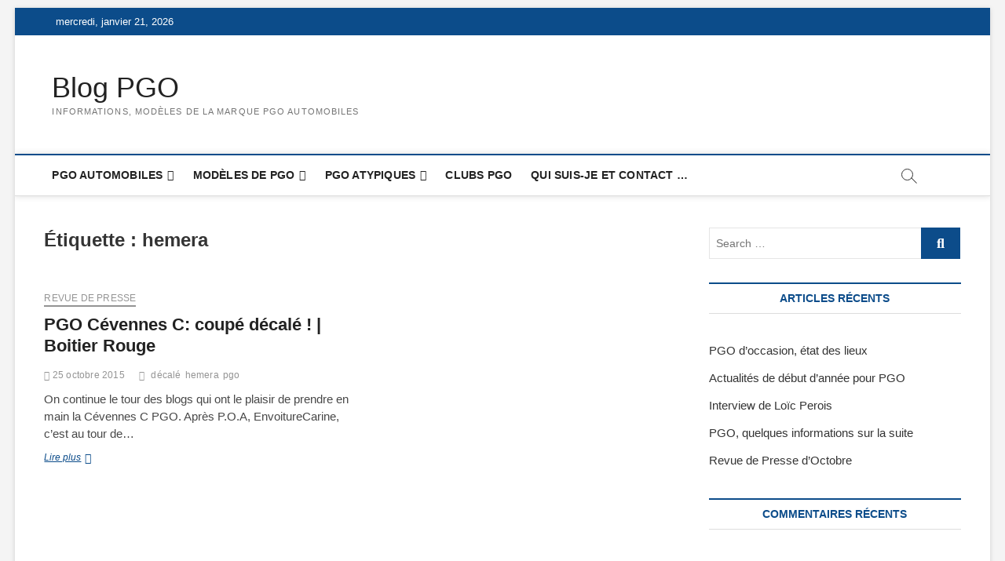

--- FILE ---
content_type: text/html; charset=UTF-8
request_url: https://blogpgo.com/tag/hemera/
body_size: 10187
content:
<!DOCTYPE html>
<html lang="fr-FR">
<head>
<meta charset="UTF-8" />
<link rel="profile" href="http://gmpg.org/xfn/11" />
		 		 		 		 		 		 		 		 		 		 		 		 <meta name='robots' content='index, follow, max-image-preview:large, max-snippet:-1, max-video-preview:-1' />

<!-- Google Tag Manager for WordPress by gtm4wp.com -->
<script data-cfasync="false" data-pagespeed-no-defer>
	var gtm4wp_datalayer_name = "dataLayer";
	var dataLayer = dataLayer || [];
</script>
<!-- End Google Tag Manager for WordPress by gtm4wp.com -->
	<!-- This site is optimized with the Yoast SEO plugin v21.9.1 - https://yoast.com/wordpress/plugins/seo/ -->
	<title>Archives des hemera - Blog PGO</title>
	<link rel="canonical" href="https://pgo.puredrive.info/tag/hemera/" />
	<meta property="og:locale" content="fr_FR" />
	<meta property="og:type" content="article" />
	<meta property="og:title" content="Archives des hemera - Blog PGO" />
	<meta property="og:url" content="https://pgo.puredrive.info/tag/hemera/" />
	<meta property="og:site_name" content="Blog PGO" />
	<meta name="twitter:card" content="summary_large_image" />
	<script type="application/ld+json" class="yoast-schema-graph">{"@context":"https://schema.org","@graph":[{"@type":"CollectionPage","@id":"https://pgo.puredrive.info/tag/hemera/","url":"https://pgo.puredrive.info/tag/hemera/","name":"Archives des hemera - Blog PGO","isPartOf":{"@id":"https://pgo.puredrive.info/#website"},"primaryImageOfPage":{"@id":"https://pgo.puredrive.info/tag/hemera/#primaryimage"},"image":{"@id":"https://pgo.puredrive.info/tag/hemera/#primaryimage"},"thumbnailUrl":"","breadcrumb":{"@id":"https://pgo.puredrive.info/tag/hemera/#breadcrumb"},"inLanguage":"fr-FR"},{"@type":"ImageObject","inLanguage":"fr-FR","@id":"https://pgo.puredrive.info/tag/hemera/#primaryimage","url":"","contentUrl":""},{"@type":"BreadcrumbList","@id":"https://pgo.puredrive.info/tag/hemera/#breadcrumb","itemListElement":[{"@type":"ListItem","position":1,"name":"Accueil","item":"https://pgo.puredrive.info/"},{"@type":"ListItem","position":2,"name":"hemera"}]},{"@type":"WebSite","@id":"https://pgo.puredrive.info/#website","url":"https://pgo.puredrive.info/","name":"Blog PGO","description":"Informations, modèles de la marque PGO Automobiles","potentialAction":[{"@type":"SearchAction","target":{"@type":"EntryPoint","urlTemplate":"https://pgo.puredrive.info/?s={search_term_string}"},"query-input":"required name=search_term_string"}],"inLanguage":"fr-FR"}]}</script>
	<!-- / Yoast SEO plugin. -->


<link rel='dns-prefetch' href='//pgo.puredrive.info' />
<link rel="alternate" type="application/rss+xml" title="Blog PGO &raquo; Flux" href="https://pgo.puredrive.info/feed/" />
<link rel="alternate" type="application/rss+xml" title="Blog PGO &raquo; Flux des commentaires" href="https://pgo.puredrive.info/comments/feed/" />
<link rel="alternate" type="application/rss+xml" title="Blog PGO &raquo; Flux de l’étiquette hemera" href="https://pgo.puredrive.info/tag/hemera/feed/" />
<script type="text/javascript">
/* <![CDATA[ */
window._wpemojiSettings = {"baseUrl":"https:\/\/s.w.org\/images\/core\/emoji\/14.0.0\/72x72\/","ext":".png","svgUrl":"https:\/\/s.w.org\/images\/core\/emoji\/14.0.0\/svg\/","svgExt":".svg","source":{"concatemoji":"https:\/\/pgo.puredrive.info\/wp-includes\/js\/wp-emoji-release.min.js?ver=6.4.3"}};
/*! This file is auto-generated */
!function(i,n){var o,s,e;function c(e){try{var t={supportTests:e,timestamp:(new Date).valueOf()};sessionStorage.setItem(o,JSON.stringify(t))}catch(e){}}function p(e,t,n){e.clearRect(0,0,e.canvas.width,e.canvas.height),e.fillText(t,0,0);var t=new Uint32Array(e.getImageData(0,0,e.canvas.width,e.canvas.height).data),r=(e.clearRect(0,0,e.canvas.width,e.canvas.height),e.fillText(n,0,0),new Uint32Array(e.getImageData(0,0,e.canvas.width,e.canvas.height).data));return t.every(function(e,t){return e===r[t]})}function u(e,t,n){switch(t){case"flag":return n(e,"\ud83c\udff3\ufe0f\u200d\u26a7\ufe0f","\ud83c\udff3\ufe0f\u200b\u26a7\ufe0f")?!1:!n(e,"\ud83c\uddfa\ud83c\uddf3","\ud83c\uddfa\u200b\ud83c\uddf3")&&!n(e,"\ud83c\udff4\udb40\udc67\udb40\udc62\udb40\udc65\udb40\udc6e\udb40\udc67\udb40\udc7f","\ud83c\udff4\u200b\udb40\udc67\u200b\udb40\udc62\u200b\udb40\udc65\u200b\udb40\udc6e\u200b\udb40\udc67\u200b\udb40\udc7f");case"emoji":return!n(e,"\ud83e\udef1\ud83c\udffb\u200d\ud83e\udef2\ud83c\udfff","\ud83e\udef1\ud83c\udffb\u200b\ud83e\udef2\ud83c\udfff")}return!1}function f(e,t,n){var r="undefined"!=typeof WorkerGlobalScope&&self instanceof WorkerGlobalScope?new OffscreenCanvas(300,150):i.createElement("canvas"),a=r.getContext("2d",{willReadFrequently:!0}),o=(a.textBaseline="top",a.font="600 32px Arial",{});return e.forEach(function(e){o[e]=t(a,e,n)}),o}function t(e){var t=i.createElement("script");t.src=e,t.defer=!0,i.head.appendChild(t)}"undefined"!=typeof Promise&&(o="wpEmojiSettingsSupports",s=["flag","emoji"],n.supports={everything:!0,everythingExceptFlag:!0},e=new Promise(function(e){i.addEventListener("DOMContentLoaded",e,{once:!0})}),new Promise(function(t){var n=function(){try{var e=JSON.parse(sessionStorage.getItem(o));if("object"==typeof e&&"number"==typeof e.timestamp&&(new Date).valueOf()<e.timestamp+604800&&"object"==typeof e.supportTests)return e.supportTests}catch(e){}return null}();if(!n){if("undefined"!=typeof Worker&&"undefined"!=typeof OffscreenCanvas&&"undefined"!=typeof URL&&URL.createObjectURL&&"undefined"!=typeof Blob)try{var e="postMessage("+f.toString()+"("+[JSON.stringify(s),u.toString(),p.toString()].join(",")+"));",r=new Blob([e],{type:"text/javascript"}),a=new Worker(URL.createObjectURL(r),{name:"wpTestEmojiSupports"});return void(a.onmessage=function(e){c(n=e.data),a.terminate(),t(n)})}catch(e){}c(n=f(s,u,p))}t(n)}).then(function(e){for(var t in e)n.supports[t]=e[t],n.supports.everything=n.supports.everything&&n.supports[t],"flag"!==t&&(n.supports.everythingExceptFlag=n.supports.everythingExceptFlag&&n.supports[t]);n.supports.everythingExceptFlag=n.supports.everythingExceptFlag&&!n.supports.flag,n.DOMReady=!1,n.readyCallback=function(){n.DOMReady=!0}}).then(function(){return e}).then(function(){var e;n.supports.everything||(n.readyCallback(),(e=n.source||{}).concatemoji?t(e.concatemoji):e.wpemoji&&e.twemoji&&(t(e.twemoji),t(e.wpemoji)))}))}((window,document),window._wpemojiSettings);
/* ]]> */
</script>

<style id='wp-emoji-styles-inline-css' type='text/css'>

	img.wp-smiley, img.emoji {
		display: inline !important;
		border: none !important;
		box-shadow: none !important;
		height: 1em !important;
		width: 1em !important;
		margin: 0 0.07em !important;
		vertical-align: -0.1em !important;
		background: none !important;
		padding: 0 !important;
	}
</style>
<link rel='stylesheet' id='wp-block-library-css' href='https://pgo.puredrive.info/wp-includes/css/dist/block-library/style.min.css?ver=6.4.3' type='text/css' media='all' />
<style id='classic-theme-styles-inline-css' type='text/css'>
/*! This file is auto-generated */
.wp-block-button__link{color:#fff;background-color:#32373c;border-radius:9999px;box-shadow:none;text-decoration:none;padding:calc(.667em + 2px) calc(1.333em + 2px);font-size:1.125em}.wp-block-file__button{background:#32373c;color:#fff;text-decoration:none}
</style>
<style id='global-styles-inline-css' type='text/css'>
body{--wp--preset--color--black: #000000;--wp--preset--color--cyan-bluish-gray: #abb8c3;--wp--preset--color--white: #ffffff;--wp--preset--color--pale-pink: #f78da7;--wp--preset--color--vivid-red: #cf2e2e;--wp--preset--color--luminous-vivid-orange: #ff6900;--wp--preset--color--luminous-vivid-amber: #fcb900;--wp--preset--color--light-green-cyan: #7bdcb5;--wp--preset--color--vivid-green-cyan: #00d084;--wp--preset--color--pale-cyan-blue: #8ed1fc;--wp--preset--color--vivid-cyan-blue: #0693e3;--wp--preset--color--vivid-purple: #9b51e0;--wp--preset--gradient--vivid-cyan-blue-to-vivid-purple: linear-gradient(135deg,rgba(6,147,227,1) 0%,rgb(155,81,224) 100%);--wp--preset--gradient--light-green-cyan-to-vivid-green-cyan: linear-gradient(135deg,rgb(122,220,180) 0%,rgb(0,208,130) 100%);--wp--preset--gradient--luminous-vivid-amber-to-luminous-vivid-orange: linear-gradient(135deg,rgba(252,185,0,1) 0%,rgba(255,105,0,1) 100%);--wp--preset--gradient--luminous-vivid-orange-to-vivid-red: linear-gradient(135deg,rgba(255,105,0,1) 0%,rgb(207,46,46) 100%);--wp--preset--gradient--very-light-gray-to-cyan-bluish-gray: linear-gradient(135deg,rgb(238,238,238) 0%,rgb(169,184,195) 100%);--wp--preset--gradient--cool-to-warm-spectrum: linear-gradient(135deg,rgb(74,234,220) 0%,rgb(151,120,209) 20%,rgb(207,42,186) 40%,rgb(238,44,130) 60%,rgb(251,105,98) 80%,rgb(254,248,76) 100%);--wp--preset--gradient--blush-light-purple: linear-gradient(135deg,rgb(255,206,236) 0%,rgb(152,150,240) 100%);--wp--preset--gradient--blush-bordeaux: linear-gradient(135deg,rgb(254,205,165) 0%,rgb(254,45,45) 50%,rgb(107,0,62) 100%);--wp--preset--gradient--luminous-dusk: linear-gradient(135deg,rgb(255,203,112) 0%,rgb(199,81,192) 50%,rgb(65,88,208) 100%);--wp--preset--gradient--pale-ocean: linear-gradient(135deg,rgb(255,245,203) 0%,rgb(182,227,212) 50%,rgb(51,167,181) 100%);--wp--preset--gradient--electric-grass: linear-gradient(135deg,rgb(202,248,128) 0%,rgb(113,206,126) 100%);--wp--preset--gradient--midnight: linear-gradient(135deg,rgb(2,3,129) 0%,rgb(40,116,252) 100%);--wp--preset--font-size--small: 13px;--wp--preset--font-size--medium: 20px;--wp--preset--font-size--large: 36px;--wp--preset--font-size--x-large: 42px;--wp--preset--spacing--20: 0.44rem;--wp--preset--spacing--30: 0.67rem;--wp--preset--spacing--40: 1rem;--wp--preset--spacing--50: 1.5rem;--wp--preset--spacing--60: 2.25rem;--wp--preset--spacing--70: 3.38rem;--wp--preset--spacing--80: 5.06rem;--wp--preset--shadow--natural: 6px 6px 9px rgba(0, 0, 0, 0.2);--wp--preset--shadow--deep: 12px 12px 50px rgba(0, 0, 0, 0.4);--wp--preset--shadow--sharp: 6px 6px 0px rgba(0, 0, 0, 0.2);--wp--preset--shadow--outlined: 6px 6px 0px -3px rgba(255, 255, 255, 1), 6px 6px rgba(0, 0, 0, 1);--wp--preset--shadow--crisp: 6px 6px 0px rgba(0, 0, 0, 1);}:where(.is-layout-flex){gap: 0.5em;}:where(.is-layout-grid){gap: 0.5em;}body .is-layout-flow > .alignleft{float: left;margin-inline-start: 0;margin-inline-end: 2em;}body .is-layout-flow > .alignright{float: right;margin-inline-start: 2em;margin-inline-end: 0;}body .is-layout-flow > .aligncenter{margin-left: auto !important;margin-right: auto !important;}body .is-layout-constrained > .alignleft{float: left;margin-inline-start: 0;margin-inline-end: 2em;}body .is-layout-constrained > .alignright{float: right;margin-inline-start: 2em;margin-inline-end: 0;}body .is-layout-constrained > .aligncenter{margin-left: auto !important;margin-right: auto !important;}body .is-layout-constrained > :where(:not(.alignleft):not(.alignright):not(.alignfull)){max-width: var(--wp--style--global--content-size);margin-left: auto !important;margin-right: auto !important;}body .is-layout-constrained > .alignwide{max-width: var(--wp--style--global--wide-size);}body .is-layout-flex{display: flex;}body .is-layout-flex{flex-wrap: wrap;align-items: center;}body .is-layout-flex > *{margin: 0;}body .is-layout-grid{display: grid;}body .is-layout-grid > *{margin: 0;}:where(.wp-block-columns.is-layout-flex){gap: 2em;}:where(.wp-block-columns.is-layout-grid){gap: 2em;}:where(.wp-block-post-template.is-layout-flex){gap: 1.25em;}:where(.wp-block-post-template.is-layout-grid){gap: 1.25em;}.has-black-color{color: var(--wp--preset--color--black) !important;}.has-cyan-bluish-gray-color{color: var(--wp--preset--color--cyan-bluish-gray) !important;}.has-white-color{color: var(--wp--preset--color--white) !important;}.has-pale-pink-color{color: var(--wp--preset--color--pale-pink) !important;}.has-vivid-red-color{color: var(--wp--preset--color--vivid-red) !important;}.has-luminous-vivid-orange-color{color: var(--wp--preset--color--luminous-vivid-orange) !important;}.has-luminous-vivid-amber-color{color: var(--wp--preset--color--luminous-vivid-amber) !important;}.has-light-green-cyan-color{color: var(--wp--preset--color--light-green-cyan) !important;}.has-vivid-green-cyan-color{color: var(--wp--preset--color--vivid-green-cyan) !important;}.has-pale-cyan-blue-color{color: var(--wp--preset--color--pale-cyan-blue) !important;}.has-vivid-cyan-blue-color{color: var(--wp--preset--color--vivid-cyan-blue) !important;}.has-vivid-purple-color{color: var(--wp--preset--color--vivid-purple) !important;}.has-black-background-color{background-color: var(--wp--preset--color--black) !important;}.has-cyan-bluish-gray-background-color{background-color: var(--wp--preset--color--cyan-bluish-gray) !important;}.has-white-background-color{background-color: var(--wp--preset--color--white) !important;}.has-pale-pink-background-color{background-color: var(--wp--preset--color--pale-pink) !important;}.has-vivid-red-background-color{background-color: var(--wp--preset--color--vivid-red) !important;}.has-luminous-vivid-orange-background-color{background-color: var(--wp--preset--color--luminous-vivid-orange) !important;}.has-luminous-vivid-amber-background-color{background-color: var(--wp--preset--color--luminous-vivid-amber) !important;}.has-light-green-cyan-background-color{background-color: var(--wp--preset--color--light-green-cyan) !important;}.has-vivid-green-cyan-background-color{background-color: var(--wp--preset--color--vivid-green-cyan) !important;}.has-pale-cyan-blue-background-color{background-color: var(--wp--preset--color--pale-cyan-blue) !important;}.has-vivid-cyan-blue-background-color{background-color: var(--wp--preset--color--vivid-cyan-blue) !important;}.has-vivid-purple-background-color{background-color: var(--wp--preset--color--vivid-purple) !important;}.has-black-border-color{border-color: var(--wp--preset--color--black) !important;}.has-cyan-bluish-gray-border-color{border-color: var(--wp--preset--color--cyan-bluish-gray) !important;}.has-white-border-color{border-color: var(--wp--preset--color--white) !important;}.has-pale-pink-border-color{border-color: var(--wp--preset--color--pale-pink) !important;}.has-vivid-red-border-color{border-color: var(--wp--preset--color--vivid-red) !important;}.has-luminous-vivid-orange-border-color{border-color: var(--wp--preset--color--luminous-vivid-orange) !important;}.has-luminous-vivid-amber-border-color{border-color: var(--wp--preset--color--luminous-vivid-amber) !important;}.has-light-green-cyan-border-color{border-color: var(--wp--preset--color--light-green-cyan) !important;}.has-vivid-green-cyan-border-color{border-color: var(--wp--preset--color--vivid-green-cyan) !important;}.has-pale-cyan-blue-border-color{border-color: var(--wp--preset--color--pale-cyan-blue) !important;}.has-vivid-cyan-blue-border-color{border-color: var(--wp--preset--color--vivid-cyan-blue) !important;}.has-vivid-purple-border-color{border-color: var(--wp--preset--color--vivid-purple) !important;}.has-vivid-cyan-blue-to-vivid-purple-gradient-background{background: var(--wp--preset--gradient--vivid-cyan-blue-to-vivid-purple) !important;}.has-light-green-cyan-to-vivid-green-cyan-gradient-background{background: var(--wp--preset--gradient--light-green-cyan-to-vivid-green-cyan) !important;}.has-luminous-vivid-amber-to-luminous-vivid-orange-gradient-background{background: var(--wp--preset--gradient--luminous-vivid-amber-to-luminous-vivid-orange) !important;}.has-luminous-vivid-orange-to-vivid-red-gradient-background{background: var(--wp--preset--gradient--luminous-vivid-orange-to-vivid-red) !important;}.has-very-light-gray-to-cyan-bluish-gray-gradient-background{background: var(--wp--preset--gradient--very-light-gray-to-cyan-bluish-gray) !important;}.has-cool-to-warm-spectrum-gradient-background{background: var(--wp--preset--gradient--cool-to-warm-spectrum) !important;}.has-blush-light-purple-gradient-background{background: var(--wp--preset--gradient--blush-light-purple) !important;}.has-blush-bordeaux-gradient-background{background: var(--wp--preset--gradient--blush-bordeaux) !important;}.has-luminous-dusk-gradient-background{background: var(--wp--preset--gradient--luminous-dusk) !important;}.has-pale-ocean-gradient-background{background: var(--wp--preset--gradient--pale-ocean) !important;}.has-electric-grass-gradient-background{background: var(--wp--preset--gradient--electric-grass) !important;}.has-midnight-gradient-background{background: var(--wp--preset--gradient--midnight) !important;}.has-small-font-size{font-size: var(--wp--preset--font-size--small) !important;}.has-medium-font-size{font-size: var(--wp--preset--font-size--medium) !important;}.has-large-font-size{font-size: var(--wp--preset--font-size--large) !important;}.has-x-large-font-size{font-size: var(--wp--preset--font-size--x-large) !important;}
.wp-block-navigation a:where(:not(.wp-element-button)){color: inherit;}
:where(.wp-block-post-template.is-layout-flex){gap: 1.25em;}:where(.wp-block-post-template.is-layout-grid){gap: 1.25em;}
:where(.wp-block-columns.is-layout-flex){gap: 2em;}:where(.wp-block-columns.is-layout-grid){gap: 2em;}
.wp-block-pullquote{font-size: 1.5em;line-height: 1.6;}
</style>
<link rel='stylesheet' id='magbook-style-css' href='https://pgo.puredrive.info/wp-content/themes/magbook/style.css?ver=6.4.3' type='text/css' media='all' />
<link rel='stylesheet' id='font-awesome-css' href='https://pgo.puredrive.info/wp-content/themes/magbook/assets/font-awesome/css/all.min.css?ver=6.4.3' type='text/css' media='all' />
<link rel='stylesheet' id='magbook-responsive-css' href='https://pgo.puredrive.info/wp-content/themes/magbook/css/responsive.css?ver=6.4.3' type='text/css' media='all' />
<link rel='stylesheet' id='magbook-google-fonts-css' href='https://pgo.puredrive.info/wp-content/fonts/9659725f5213a47a51504da6daa0d56e.css?ver=6.4.3' type='text/css' media='all' />
<script type="text/javascript" src="https://pgo.puredrive.info/wp-includes/js/jquery/jquery.min.js?ver=3.7.1" id="jquery-core-js"></script>
<script type="text/javascript" src="https://pgo.puredrive.info/wp-includes/js/jquery/jquery-migrate.min.js?ver=3.4.1" id="jquery-migrate-js"></script>
<!--[if lt IE 9]>
<script type="text/javascript" src="https://pgo.puredrive.info/wp-content/themes/magbook/js/html5.js?ver=3.7.3" id="html5-js"></script>
<![endif]-->
<link rel="https://api.w.org/" href="https://pgo.puredrive.info/wp-json/" /><link rel="alternate" type="application/json" href="https://pgo.puredrive.info/wp-json/wp/v2/tags/34" /><link rel="EditURI" type="application/rsd+xml" title="RSD" href="https://pgo.puredrive.info/xmlrpc.php?rsd" />
<meta name="generator" content="WordPress 6.4.3" />

<!-- Google Tag Manager for WordPress by gtm4wp.com -->
<!-- GTM Container placement set to manual -->
<script data-cfasync="false" data-pagespeed-no-defer type="text/javascript">
	var dataLayer_content = {"pagePostType":"post","pagePostType2":"tag-post"};
	dataLayer.push( dataLayer_content );
</script>
<script data-cfasync="false">
(function(w,d,s,l,i){w[l]=w[l]||[];w[l].push({'gtm.start':
new Date().getTime(),event:'gtm.js'});var f=d.getElementsByTagName(s)[0],
j=d.createElement(s),dl=l!='dataLayer'?'&l='+l:'';j.async=true;j.src=
'//www.googletagmanager.com/gtm.js?id='+i+dl;f.parentNode.insertBefore(j,f);
})(window,document,'script','dataLayer','GTM-KB7X2V');
</script>
<!-- End Google Tag Manager for WordPress by gtm4wp.com -->	<meta name="viewport" content="width=device-width" />
	<style type="text/css">.recentcomments a{display:inline !important;padding:0 !important;margin:0 !important;}</style></head>
<body class="archive tag tag-hemera tag-34 wp-embed-responsive boxed-layout two-column-blog n-sld ">
	
<!-- GTM Container placement set to manual -->
<!-- Google Tag Manager (noscript) -->
				<noscript><iframe src="https://www.googletagmanager.com/ns.html?id=GTM-KB7X2V" height="0" width="0" style="display:none;visibility:hidden" aria-hidden="true"></iframe></noscript>
<!-- End Google Tag Manager (noscript) --><div id="page" class="site">
	<a class="skip-link screen-reader-text" href="#site-content-contain">Skip to content</a>
	<!-- Masthead ============================================= -->
	<header id="masthead" class="site-header" role="banner">
		<div class="header-wrap">
						<!-- Top Header============================================= -->
			<div class="top-header">

									<div class="top-bar">
						<div class="wrap">
															<div class="top-bar-date">
									<span>mercredi, janvier 21, 2026</span>
								</div>
							<div class="header-social-block"></div><!-- end .header-social-block -->
						</div> <!-- end .wrap -->
					</div> <!-- end .top-bar -->
				
				<!-- Main Header============================================= -->
				<div class="logo-bar"> <div class="wrap"> <div id="site-branding"><div id="site-detail"> <h2 id="site-title"> 				<a href="https://pgo.puredrive.info/" title="Blog PGO" rel="home"> Blog PGO </a>
				 </h2> <!-- end .site-title --> 					<div id="site-description"> Informations, modèles de la marque PGO Automobiles </div> <!-- end #site-description -->
						
		</div></div>		</div><!-- end .wrap -->
	</div><!-- end .logo-bar -->


				<div id="sticky-header" class="clearfix">
					<div class="wrap">
						<div class="main-header clearfix">

							<!-- Main Nav ============================================= -->
									<div id="site-branding">
						<div id="site-detail">
				<div id="site-title">
					<a href="https://pgo.puredrive.info/" title="Blog PGO" rel="home"> Blog PGO </a>
				</div>
				<!-- end #site-title -->
				<div id="site-description">Informations, modèles de la marque PGO Automobiles</div> <!-- end #site-description -->
			</div>
						</div> <!-- end #site-branding -->
									<nav id="site-navigation" class="main-navigation clearfix" role="navigation" aria-label="Main Menu">
																
									<button class="menu-toggle" type="button" aria-controls="primary-menu" aria-expanded="false">
										<span class="line-bar"></span>
									</button><!-- end .menu-toggle -->
									<ul id="primary-menu" class="menu nav-menu"><li id="menu-item-5262" class="menu-item menu-item-type-post_type menu-item-object-page menu-item-has-children menu-item-5262"><a href="https://pgo.puredrive.info/pgo-automobiles/">PGO Automobiles</a>
<ul class="sub-menu">
	<li id="menu-item-5293" class="menu-item menu-item-type-post_type menu-item-object-page menu-item-5293"><a href="https://pgo.puredrive.info/pgo-automobiles/">Présentation</a></li>
	<li id="menu-item-5280" class="menu-item menu-item-type-post_type menu-item-object-page menu-item-5280"><a href="https://pgo.puredrive.info/pgo-automobiles/historique-pgo-automobiles/">Historique PGO Automobiles</a></li>
	<li id="menu-item-5286" class="menu-item menu-item-type-post_type menu-item-object-page menu-item-5286"><a href="https://pgo.puredrive.info/pgo-automobiles/pgo-automobiles-et-la-bourse/">PGO Automobiles (MLPGO) et la Bourse</a></li>
	<li id="menu-item-5281" class="menu-item menu-item-type-post_type menu-item-object-page menu-item-5281"><a href="https://pgo.puredrive.info/pgo-automobiles/les-adresses-pgo-automobiles/">Adresses PGO Automobiles</a></li>
</ul>
</li>
<li id="menu-item-5263" class="menu-item menu-item-type-post_type menu-item-object-page menu-item-has-children menu-item-5263"><a href="https://pgo.puredrive.info/modeles-de-pgo/">Modèles de PGO</a>
<ul class="sub-menu">
	<li id="menu-item-5269" class="menu-item menu-item-type-post_type menu-item-object-page menu-item-5269"><a href="https://pgo.puredrive.info/modeles-de-pgo/pgo-speedster/">PGO Speedster 356</a></li>
	<li id="menu-item-5270" class="menu-item menu-item-type-post_type menu-item-object-page menu-item-5270"><a href="https://pgo.puredrive.info/modeles-de-pgo/pgo-cobra/">PGO Cobra</a></li>
	<li id="menu-item-5267" class="menu-item menu-item-type-post_type menu-item-object-page menu-item-5267"><a href="https://pgo.puredrive.info/modeles-de-pgo/pgo-speedster-ii-ou-speedster-2/">PGO Speedster II</a></li>
	<li id="menu-item-5266" class="menu-item menu-item-type-post_type menu-item-object-page menu-item-5266"><a href="https://pgo.puredrive.info/modeles-de-pgo/pgo-cevennes/">PGO Cévennes</a></li>
	<li id="menu-item-5271" class="menu-item menu-item-type-post_type menu-item-object-page menu-item-5271"><a href="https://pgo.puredrive.info/modeles-de-pgo/pgo-cevennes-c/">PGO Cévennes C</a></li>
	<li id="menu-item-5265" class="menu-item menu-item-type-post_type menu-item-object-page menu-item-5265"><a href="https://pgo.puredrive.info/modeles-de-pgo/pgo-roadster/">PGO Roadster</a></li>
	<li id="menu-item-5264" class="menu-item menu-item-type-post_type menu-item-object-page menu-item-5264"><a href="https://pgo.puredrive.info/modeles-de-pgo/pgo-hemera/">PGO Héméra</a></li>
</ul>
</li>
<li id="menu-item-5272" class="menu-item menu-item-type-post_type menu-item-object-page menu-item-has-children menu-item-5272"><a href="https://pgo.puredrive.info/atypiques/">PGO atypiques</a>
<ul class="sub-menu">
	<li id="menu-item-5273" class="menu-item menu-item-type-post_type menu-item-object-page menu-item-5273"><a href="https://pgo.puredrive.info/atypiques/pgo-hemera-electrique-2012/">Héméra électrique</a></li>
	<li id="menu-item-5274" class="menu-item menu-item-type-post_type menu-item-object-page menu-item-5274"><a href="https://pgo.puredrive.info/atypiques/pgo-speedster-rsr/">PGO Speedster RSR</a></li>
	<li id="menu-item-5275" class="menu-item menu-item-type-post_type menu-item-object-page menu-item-5275"><a href="https://pgo.puredrive.info/atypiques/cevennes-coastline/">Cévennes Coastline</a></li>
	<li id="menu-item-5276" class="menu-item menu-item-type-post_type menu-item-object-page menu-item-5276"><a href="https://pgo.puredrive.info/atypiques/pgo-cevennes-ultimate-black/">Cévennes Ultimate Black</a></li>
	<li id="menu-item-5277" class="menu-item menu-item-type-post_type menu-item-object-page menu-item-5277"><a href="https://pgo.puredrive.info/atypiques/pgo-cevennes-water-snake/">PGO Cévennes Water Snake</a></li>
	<li id="menu-item-5278" class="menu-item menu-item-type-post_type menu-item-object-page menu-item-5278"><a href="https://pgo.puredrive.info/atypiques/pgo-cevennes-swarovski/">PGO Cévennes Swarovski</a></li>
	<li id="menu-item-5279" class="menu-item menu-item-type-post_type menu-item-object-page menu-item-5279"><a href="https://pgo.puredrive.info/atypiques/cevennes-test-usine-pgo/">Cévennes de test usine PGO</a></li>
	<li id="menu-item-5284" class="menu-item menu-item-type-post_type menu-item-object-page menu-item-has-children menu-item-5284"><a href="https://pgo.puredrive.info/atypiques/pgo-hemera-gt/">PGO Héméra GT</a>
	<ul class="sub-menu">
		<li id="menu-item-5292" class="menu-item menu-item-type-post_type menu-item-object-page menu-item-5292"><a href="https://pgo.puredrive.info/atypiques/pgo-hemera-gt/">PGO Héméra GT</a></li>
		<li id="menu-item-5285" class="menu-item menu-item-type-post_type menu-item-object-page menu-item-5285"><a href="https://pgo.puredrive.info/atypiques/pgo-hemera-gt/video-hemera-gt/">Vidéo Hemera GT</a></li>
	</ul>
</li>
	<li id="menu-item-5282" class="menu-item menu-item-type-post_type menu-item-object-page menu-item-5282"><a href="https://pgo.puredrive.info/atypiques/pgo-cevennes-au-gaz-naturel/">PGO Cévennes au Gaz Naturel</a></li>
	<li id="menu-item-5283" class="menu-item menu-item-type-post_type menu-item-object-page menu-item-5283"><a href="https://pgo.puredrive.info/atypiques/pgo-echo/">PGO Echo, Speedster II Le Mans</a></li>
	<li id="menu-item-5291" class="menu-item menu-item-type-post_type menu-item-object-page menu-item-5291"><a href="https://pgo.puredrive.info/atypiques/pgo-cevennes-vert-olive/">PGO Cévennes vert olive</a></li>
</ul>
</li>
<li id="menu-item-5268" class="menu-item menu-item-type-post_type menu-item-object-page menu-item-5268"><a href="https://pgo.puredrive.info/club-pgo/">Clubs PGO</a></li>
<li id="menu-item-5290" class="menu-item menu-item-type-post_type menu-item-object-page menu-item-5290"><a href="https://pgo.puredrive.info/propos/">Qui suis-je et contact &#8230;</a></li>
</ul>								</nav> <!-- end #site-navigation -->
															<button id="search-toggle" type="button" class="header-search" type="button"></button>
								<div id="search-box" class="clearfix">
									<form class="search-form" action="https://pgo.puredrive.info/" method="get">
			<label class="screen-reader-text">Search &hellip;</label>
		<input type="search" name="s" class="search-field" placeholder="Search &hellip;" autocomplete="off" />
		<button type="submit" class="search-submit"><i class="fa-solid fa-magnifying-glass"></i></button>
</form> <!-- end .search-form -->								</div>  <!-- end #search-box -->
							
						</div><!-- end .main-header -->
					</div> <!-- end .wrap -->
				</div><!-- end #sticky-header -->

							</div><!-- end .top-header -->
					</div><!-- end .header-wrap -->

		<!-- Breaking News ============================================= -->
		
		<!-- Main Slider ============================================= -->
			</header> <!-- end #masthead -->

	<!-- Main Page Start ============================================= -->
	<div id="site-content-contain" class="site-content-contain">
		<div id="content" class="site-content">
				<div class="wrap">
	<div id="primary" class="content-area">
		<main id="main" class="site-main" role="main">
							<header class="page-header">
					<h1 class="page-title">Étiquette : <span>hemera</span></h1>				</header><!-- .page-header -->
				<article id="post-4346" class="post-4346 post type-post status-publish format-standard has-post-thumbnail hentry category-revue-de-presse tag-decale tag-hemera tag-pgo-2">
					<div class="post-image-content">
				<figure class="post-featured-image">
					<a href="https://pgo.puredrive.info/2015/10/25/pgo-cevennes-c-coupe-decale-boitier-rouge/" title="PGO Cévennes C: coupé décalé ! | Boitier Rouge">
										</a>
				</figure><!-- end.post-featured-image  -->
			</div><!-- end.post-image-content -->
					<header class="entry-header">
				 
					<div class="entry-meta">
							<span class="cats-links">
								<a class="cl-13" href="https://pgo.puredrive.info/category/revue-de-presse/">Revue de presse</a>
				</span><!-- end .cat-links -->
					</div>
								<h2 class="entry-title"> <a href="https://pgo.puredrive.info/2015/10/25/pgo-cevennes-c-coupe-decale-boitier-rouge/" title="PGO Cévennes C: coupé décalé ! | Boitier Rouge"> PGO Cévennes C: coupé décalé ! | Boitier Rouge </a> </h2> <!-- end.entry-title -->

				<div class="entry-meta"><span class="author vcard"><a href="https://pgo.puredrive.info/author/laurent/" title="PGO Cévennes C: coupé décalé ! | Boitier Rouge"><i class="fa-regular fa-user"></i> laurent</a></span><span class="posted-on"><a href="https://pgo.puredrive.info/2015/10/25/pgo-cevennes-c-coupe-decale-boitier-rouge/" title="25 octobre 2015"><i class="fa-regular fa-calendar"></i> 25 octobre 2015</a></span>							<span class="tag-links">
								<a href="https://pgo.puredrive.info/tag/decale/" rel="tag">décalé</a><a href="https://pgo.puredrive.info/tag/hemera/" rel="tag">hemera</a><a href="https://pgo.puredrive.info/tag/pgo-2/" rel="tag">pgo</a>							</span> <!-- end .tag-links -->
						</div> <!-- end .entry-meta -->			</header><!-- end .entry-header -->
			<div class="entry-content">
				<p>On continue le tour des blogs qui ont le plaisir de prendre en main la Cévennes C PGO. Après P.O.A, EnvoitureCarine, c&rsquo;est au tour de&hellip; </p>
					<a href="https://pgo.puredrive.info/2015/10/25/pgo-cevennes-c-coupe-decale-boitier-rouge/" class="more-link">Lire plus<span class="screen-reader-text"> PGO Cévennes C: coupé décalé ! | Boitier Rouge</span></a><!-- wp-default -->
								</div> <!-- end .entry-content -->
					</article><!-- end .post -->		</main><!-- end #main -->
		
	</div> <!-- #primary -->

<aside id="secondary" class="widget-area" role="complementary" aria-label="Side Sidebar">
    <aside id="search-2" class="widget widget_search"><form class="search-form" action="https://pgo.puredrive.info/" method="get">
			<label class="screen-reader-text">Search &hellip;</label>
		<input type="search" name="s" class="search-field" placeholder="Search &hellip;" autocomplete="off" />
		<button type="submit" class="search-submit"><i class="fa-solid fa-magnifying-glass"></i></button>
</form> <!-- end .search-form --></aside>
		<aside id="recent-posts-2" class="widget widget_recent_entries">
		<h2 class="widget-title">Articles récents</h2>
		<ul>
											<li>
					<a href="https://pgo.puredrive.info/2020/05/10/pgo-doccasion-etat-des-lieux/">PGO d&rsquo;occasion, état des lieux</a>
									</li>
											<li>
					<a href="https://pgo.puredrive.info/2019/01/27/actualites-de-debut-dannee-pour-pgo/">Actualités de début d&rsquo;année pour PGO</a>
									</li>
											<li>
					<a href="https://pgo.puredrive.info/2018/05/10/interview-de-loic-perois/">Interview de Loïc Perois</a>
									</li>
											<li>
					<a href="https://pgo.puredrive.info/2018/05/05/pgo-quelques-informations-qui-font-plaisir/">PGO, quelques informations sur la suite</a>
									</li>
											<li>
					<a href="https://pgo.puredrive.info/2017/10/11/revue-de-presse-doctobre/">Revue de Presse d&rsquo;Octobre</a>
									</li>
					</ul>

		</aside><aside id="recent-comments-2" class="widget widget_recent_comments"><h2 class="widget-title">Commentaires récents</h2><ul id="recentcomments"></ul></aside></aside><!-- end #secondary -->
</div><!-- end .wrap -->
</div><!-- end #content -->
<!-- Footer Start ============================================= -->
<footer id="colophon" class="site-footer" role="contentinfo">
	<div class="site-info">
		<div class="wrap">
						<div class="copyright-wrap clearfix">
				<div class="copyright">					<a title="Blog PGO" target="_blank" href="https://pgo.puredrive.info/">Blog PGO</a> | 
									Designed by: <a title="Theme Freesia" target="_blank" href="https://themefreesia.com">Theme Freesia</a> |
									 <a title="WordPress" target="_blank" href="https://wordpress.org">WordPress</a>  | &copy; Copyright All right reserved 								</div>
							</div> <!-- end .copyright-wrap -->
			<div style="clear:both;"></div>
		</div> <!-- end .wrap -->
	</div> <!-- end .site-info -->
				<button class="go-to-top" type="button">
				<span class="icon-bg"></span>
				<span class="back-to-top-text">Top</span>
				<i class="fa fa-angle-up back-to-top-icon"></i>
			</button>
		<div class="page-overlay"></div>
</footer> <!-- end #colophon -->
</div><!-- end .site-content-contain -->
</div><!-- end #page -->
<script type="text/javascript" src="https://pgo.puredrive.info/wp-content/plugins/duracelltomi-google-tag-manager/dist/js/gtm4wp-form-move-tracker.js?ver=1.20" id="gtm4wp-form-move-tracker-js"></script>
<script type="text/javascript" src="https://pgo.puredrive.info/wp-content/themes/magbook/js/magbook-main.js?ver=6.4.3" id="magbook-main-js"></script>
<script type="text/javascript" src="https://pgo.puredrive.info/wp-content/themes/magbook/assets/sticky/jquery.sticky.min.js?ver=6.4.3" id="jquery-sticky-js"></script>
<script type="text/javascript" src="https://pgo.puredrive.info/wp-content/themes/magbook/assets/sticky/sticky-settings.js?ver=6.4.3" id="magbook-sticky-settings-js"></script>
<script type="text/javascript" src="https://pgo.puredrive.info/wp-content/themes/magbook/js/navigation.js?ver=6.4.3" id="magbook-navigation-js"></script>
<script type="text/javascript" src="https://pgo.puredrive.info/wp-content/themes/magbook/js/jquery.flexslider-min.js?ver=6.4.3" id="jquery-flexslider-js"></script>
<script type="text/javascript" id="magbook-slider-js-extra">
/* <![CDATA[ */
var magbook_slider_value = {"magbook_animation_effect":"fade","magbook_slideshowSpeed":"5000","magbook_animationSpeed":"700"};
/* ]]> */
</script>
<script type="text/javascript" src="https://pgo.puredrive.info/wp-content/themes/magbook/js/flexslider-setting.js?ver=6.4.3" id="magbook-slider-js"></script>
<script type="text/javascript" src="https://pgo.puredrive.info/wp-content/themes/magbook/js/skip-link-focus-fix.js?ver=6.4.3" id="magbook-skip-link-focus-fix-js"></script>
</body>
</html>

<!-- Page cached by LiteSpeed Cache 7.6.2 on 2026-01-21 20:11:33 -->